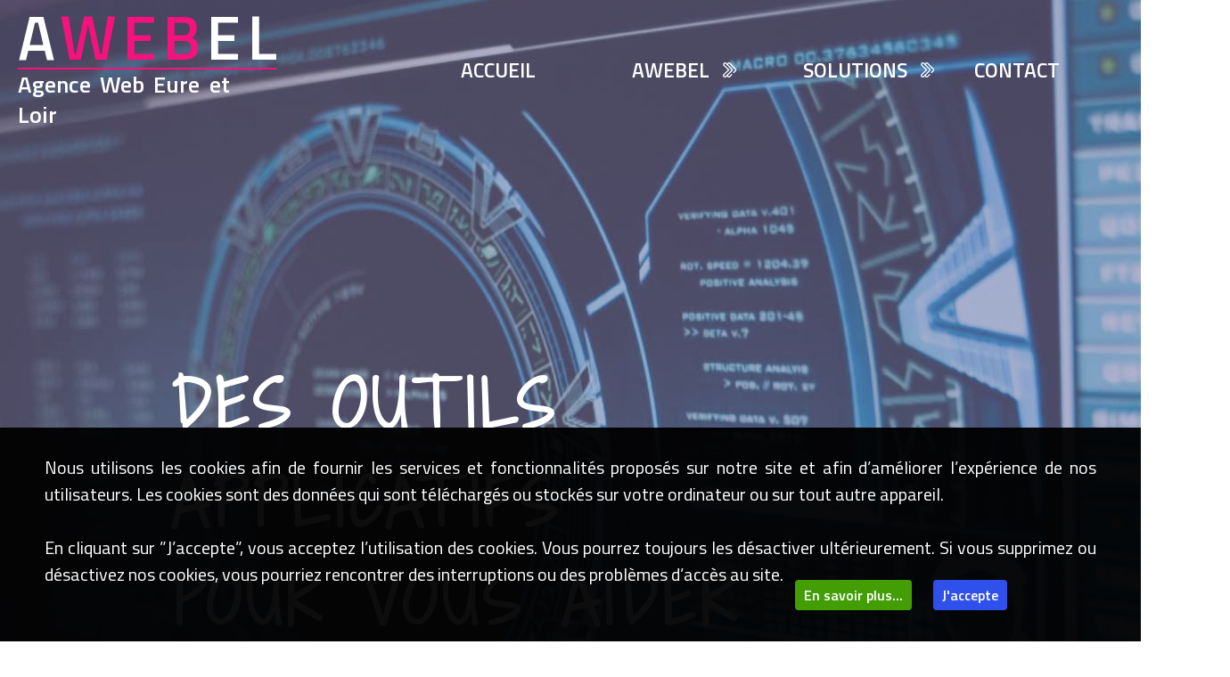

--- FILE ---
content_type: text/html; charset=UTF-8
request_url: https://www.agence-web-eure-et-loir.fr/_views/outils-collaboratifs.php
body_size: 4746
content:
<!DOCTYPE html>
<html lang="fr">
<head>
    <meta charset="UTF-8">
    <meta http-equiv="X-UA-Compatible" content="IE=edge">
    <meta name="viewport" content="width=device-width, initial-scale=1.0">

    <title>AWEBEL, votre Agence Web en Eure et Loir, Orne et Sarthe.</title>

    <meta name="description" content="Votre Agence web en Eure et Loir, Orne, Sarthe, Perche et Beauce. Nous créons pour vous et selon vos directives votre site ou votre application web métier sur mesure.">

    <link rel="icon" type="image/x-icon" href="../_imgs/favicon.ico">

    <link rel="stylesheet" type="text/css" href="/_styles/resetcss.css">
    <link rel="stylesheet" type="text/css" href="/_styles/css.css">
    <link rel="stylesheet" type="text/css" href="/_styles/generic.css">
    <link rel="stylesheet" type="text/css" href="/_styles/humburger.css">
    <link rel="stylesheet" type="text/css" href="/_styles/btn_up.css">

    <meta name="author" content="AWEBEL">
    <meta name="copyright" content="AWEBEL">
    <meta name="robots" content="index">
    <meta name="robots" content="follow">
    <meta name="googlebot" content="index, follow">
    <meta name="bingbot" content="index, follow">

    <!-- Global site tag (gtag.js) - Google Analytics -->
    <script async src="https://www.googletagmanager.com/gtag/js?id=G-B9EQPD2T3X"></script>
    <script>
        window.dataLayer = window.dataLayer || [];
        function gtag(){dataLayer.push(arguments);}
        gtag('js', new Date());

        gtag('config', 'G-B9EQPD2T3X');
    </script>

    

    <script src="https://ajax.googleapis.com/ajax/libs/jquery/3.5.1/jquery.min.js"></script>

    <script src="https://code.jquery.com/jquery-3.6.0.min.js" integrity="sha256-/xUj+3OJU5yExlq6GSYGSHk7tPXikynS7ogEvDej/m4=" crossorigin="anonymous"></script>

    <script type="text/javascript" src="/_js/js.js"></script>

    <link href="https://fonts.googleapis.com/css2?family=Poppins:ital,wght@0,100;0,200;0,300;0,400;0,500;0,600;0,700;0,800;0,900;1,100;1,200;1,300;1,400;1,500;1,600;1,700;1,800;1,900&display=swap" rel="stylesheet">




</head>
<body class="fadeIn">

<div id="menu" class="menu">
    <div class="flexRow alignCenter">
        <div id="linkAgile" class="logoSpace">
            
    <div id="logo" class="logo">
        <a href="../index.php">
            <p class="awebel">A<span class="pink">WEB</span>EL</p>
            <p class="baseline">Agence Web Eure et Loir</p>
        </a>
    </div>
        </div>

        <div class="globalMenu">

            <nav>
                <div id="marker"></div>
                
                <div class="spareMenu topMenu">
                    <a class="transition" href="../index.php">
                        <span id="accueil" class="marked">ACCUEIL</span>
                    </a>
                </div>
                
                
                <div class="spareMenu topMenu">
                    
                    <div class="flexRow alignCenter">
                        <span id="awebel" class="marked">AWEBEL</span>
                        <img class="menuChevron" src="../_imgs/chevron-white.png" alt="">
                    </div>
                    
                    <div id="chooseOne" class="sousMenu flexCol">
                        <div class="flexRow alignCenter">
                            <a class="transition" href="../_views/qui-sommes-nous.php">
                                <img src="../_imgs/chevron.png" alt="">
                                <span id="nous">QUI SOMMES-NOUS ?</span>
                            </a>
                        </div>
                        <div class="flexRow alignCenter">
                            <a class="transition" href="../_views/methode-agile.php">
                                <img src="../_imgs/chevron.png" alt="">
                                <span id="agile">M&Eacute;THODE AGILE</span>
                            </a>
                            
                        </div>
                                                    <div class="flexRow alignCenter">
                                <a class="transition" href="../_views/connexion.php">
                                    <img src="../_imgs/chevron.png" alt="">
                                    <span id="agile">MON ESPACE PERSONNEL</span>
                                </a>
                            </div>
                                            </div>
                </div>
                <div class="spareMenu topMenu">
                    <div class="flexRow alignCenter">
                        <span id="solution" class="marked">SOLUTIONS</span>
                        <img class="menuChevron" src="../_imgs/chevron-white.png" alt="">
                    </div>
                    <div id="chooseTwo" class="sousMenu flexCol">
                        <div class="flexRow alignCenter">
                            <a class="transition" href="../_views/creation-site-internet.php">
                                <img src="../_imgs/chevron.png" alt="">
                                <span id="internet">SITES INTERNET</span>
                            </a>
                        </div>
                        <div class="flexRow alignCenter">
                            <a class="transition" href="../_views/outils-collaboratifs.php">
                                <img src="../_imgs/chevron.png" alt="">
                                <span id="outils">OUTILS COLLABORATIFS</span>
                            </a>
                        </div>
                        <div class="flexRow alignCenter">
                            <a class="transition" href="../_views/developpement-sur-mesure.php">
                                <img src="../_imgs/chevron.png" alt="">
                                <span id="perso">SUR-MESURE</span>
                            </a>
                        </div>
                    </div>
                </div>
                <div class="spareMenu topMenu">
                    <a class="transition" href="../_views/contact.php">
                        <span id="contact" class="marked">CONTACT</span>
                    </a>
                </div>
                            </nav>

        </div>

    </div>
    
</div>
<div class="menu_burger">
	<div class="imgBurger">
		<nav class="navHumburger relative" role="navigation">

			<div id="menuToggle">


                    <input id="input" type="checkbox" />
                    <div id="span" class="flexCol justifyCenter h100">
                        <span id="spanOne" class="cross"></span>
                        <span class="boldMenu">MENU</span>
                        <span id="spanTwo" class="cross"></span>
                    </div>
                    

                    <div class="logoImage absolute">

                <div id="logoMobile" class="logoMobile">
                    <a href="../index.php">
                        <p class="awebel">A<span class="pink">WEB</span>EL</p>
                        <p class="baseline">Agence Web Eure et Loir</p>
                    </a>
                </div>

            </div>

				<ul id="menu">

                    <div class="flexRow justifyCenter">
                        <div class="spacer relative">
                            <div class="absolute flexRow alignCenter">
                                <div class="bar"></div>
                                <img src="../_imgs/chevron-white.png" alt="">
                                <div class="bar"></div>
                            </div>
                        </div>
                    </div>

                    <div class="flexRow justifyCenter">
                        <div id="li" class="flexCol">
                            <li class="first"><a href="../../index.php">ACCUEIL</a></li>
                            <li class="first">AWEBEL</li>
                            <li class="second"><a href="../_views/qui-sommes-nous.php">QUI SOMMES-NOUS ?</a></li>
                            <li class="second"><a href="../_views/methode-agile.php">METHODE AGILE</a></li>
                            <li class="second"><a href="../_views/mon-espace.php?action=mySpace">CAHIER DES CHARGES</a></li>
                            <li class="first">SOLUTION</li>
                            <li class="second"><a href="../_views/creation-site-internet.php">CR&Eacute;ATION SITE INTERNET</a></li>
                            <li class="second"><a href="../_views/outils-collaboratifs.php">OUTILS COLLABORATIF</a></li>
                            <li class="second"><a href="../_views/developpement-sur-mesure.php">SUR-MESURE</a></li>
                            <li class="first"><a href="../_views/contact.php">CONTACT</a></li>
                                                    </div>
                    </div>

                    

					



				</ul>
			</div>
            
		</nav>

	</div>

</div>
<div class="outils">

    <div class="headerImage outilsImage">
        <div class="overlay">
            <div class="relative fullHeight">
                <div class="title absolute">
                    <h1>DES OUTILS APPLICATIFS</br>POUR VOUS AIDER</h1>
                </div>
            </div>
        </div>
    </div>

    <div class="appli flexRow relative wrap">

        <div class="mobile appliImage"></div>

        <div class="content absolute">
            <h2>DU BESOIN A L'OUTIL</h2>

            <div class="lineSpacer"></div>
            <p>Nous savons que certains professionnels ont bien d'outils spécifiques à leur production.
            Nous leur proposons de nous décrire l'intégralité de leur processus pour que nous puissions développer un système gérant une grosse partie de l'activité et surtout pouvoir repousser des limites de fonctionnement.</br>
            </br>
            Un système interne <span class="bold">A<span class="pink">WEB</span>EL</span> vous apportera:</p>

            <div class="systeme flexRow alignCenter">
                <img src="../_imgs/visibility.png" alt="">
                <p>Plus de visibilité</p>
            </div>

            <div class="systeme flexRow alignCenter">
                <img src="../_imgs/attract.png" alt="">
                <p>Plus d'attractivité</p>
            </div>

            <div class="systeme flexRow alignCenter">
                <img src="../_imgs/customer.png" alt="">
                <p>Plus de clients</p>
            </div>

        </div>

        <div class="blank absolute desktop"></div>

    </div>

    <div class="fonctionnalite relative flexRow wrap">

        <div class="colONe flexRow">

            <div class="blank absolute"></div>

            <div class="content absolute">
                <h2>UN ENSEMBLE DE FONCTIONNALITES VOUS FACILITANT LA VIE</h2>

                <div class="lineSpacer"></div>
                <p>Nos outils vous permettent de développer votre attractivité en un minimum de temps sans aucune compétence informatique.</p>

            </div>

        </div>

        <div class="colTwo flexRow wrap">

            <div class="block">
                <h3 class="pink bold">LIBERT&Eacute;</h3>
                <p>Votre site vous appartient et vous en serez l'unique propriétaire. Aucun abonnement ne sera mis en place.</p>
            </div>

            <div class="block">
                <h3 class="pink bold">FID&Eacute;LISATION</h3>
                <p>Nos outils simples et intuitifs vous offrent la capacité de gérer vous même votre fichier client.</p>
            </div>

            <div class="block">
                <h3 class="pink bold">EFFICACIT&Eacute;</h3>
                <p>Nos outils statistiques vous permettent de mesurer la performance de vos services et la popularité de votre site web.</p>
            </div>

            <div class="block">
                <h3 class="pink bold">PERSONNALISATION</h3>
                <p>Nos systèmes vous donne la possibilité de personnaliser entièrement vos produits et services.</p>
            </div>

        </div>

    </div>

    <div class="intuitif relative flexRow wrap">

        <div class="colOne">

            <div class="content absolute">
                <h2>...ET CE N'EST PAS FINI !</h2>

                <div class="lineSpacer"></div>
                <p>Des outils intuitifs pour gagner et fidéliser de nouveaux clients.</p>

            </div>

        </div>

        <div class="colTwo flexCol spaceAround">

            <div class="blocks flexRow justifyCenter wrap">

                <div class="block flexRow alignCenter">
                    <img src="../_imgs/avis-client.png" alt="">
                    <h3 class="bold">Gestion des avis</h3>
                </div>

                <div class="block flexRow alignCenter">
                    <img src="../_imgs/reserve.png" alt="">
                    <h3 class="bold">Outils de réservation</h3>
                </div>

                <div class="block flexRow alignCenter">
                    <img src="../_imgs/calendrier.png" alt="">
                    <h3 class="bold">Gestion d'agenda</h3>
                </div>

                <div class="block flexRow alignCenter">
                    <img src="../_imgs/livre-de-contact.png" alt="">
                    <h3 class="bold">Fichier contact</h3> 
                </div>

                <div class="block flexRow alignCenter">
                    <img src="../_imgs/formulaire-de-contact.png" alt="">
                    <h3 class="bold">Formulaire en ligne</h3>
                </div>

                <div class="block flexRow alignCenter">
                    <img src="../_imgs/collaboration.png" alt="">
                    <h3 class="bold">Outils collaboratifs</h3>
                </div>

            </div>

            <h2 class="italique">Mais aussi de très nombreuses autres fonctionnalités métier.</h2>

        </div>
    </div>

        

    



    

</div>
<div class="back_up">
    <div class="btn_up">
        <div class="btnCenter">
            <img src="../_imgs/return_to_top.png" alt="Revenir en haut de la page">
        </div>
        
    </div>
    
</div>



    <div class="cookie-alert">

        <p id="text">Nous utilisons les cookies afin de fournir les services et fonctionnalités proposés sur notre site et afin d’améliorer l’expérience de nos utilisateurs. Les cookies sont des données qui sont téléchargés ou stockés sur votre ordinateur ou sur tout autre appareil.
        </br>
        </br>
        En cliquant sur ”J’accepte”, vous acceptez l’utilisation des cookies. Vous pourrez toujours les désactiver ultérieurement. Si vous supprimez ou désactivez nos cookies, vous pourriez rencontrer des interruptions ou des problèmes d’accès au site.</p>
        <div class="lien-cookie">
            <span>
                <a class="error" href="../_views/cookies-internet.php">En savoir plus...</a>
                <a class="ok" href="../_includes/accept_cookie.php">J'accepte</a>
            </span>
        </div>

    </div>

<div class="footer">
    <div class="flexRow wrap">
        <div class="col">
            <div class="flexRow alignCenter title">
                <img class="chevron" src="../_imgs/chevron-white.png" alt="">
                <p>AWEBEL</p>
            </div>
            
            <p class="texte">
            Nous serons l'unique partenaire de votre projet de digitalisation.<br/>
            Vous donner les moyens de vous développer et l'opportunité d'accroitre votre visibilité.
            </p>

            <div class="contact flexRow">
                <div class="flexCol spaceBetween picto">
                    <img src="../_imgs/maps.png" alt="">
                    <img src="../_imgs/phone-call.png" alt="">
                </div>
                <div class="flexCol">
                    <p>AWEBEL</p>
                    <p>7 rue de l'église</p>
                    <p>28480 Happonvilliers</p>
                    <p>06.16.54.54.54</p>
                </div>
            </div>

            <div class="socials flexRow">
                <a class="facebook" href="#">
                    <div class="social flexRow justifyCenter">
                        <img src="../_imgs/facebook.png" alt="">
                    </div>
                </a>
                <a class="intagram" href="#">
                    <div class="social flexRow justifyCenter">
                        <img src="../_imgs/instagram.png" alt="">
                    </div>
                </a>
                <a class="linkedin" href="#">
                    <div class="social flexRow justifyCenter">
                        <img src="../_imgs/linkedin.png" alt="">
                    </div>
                </a>
                <a class="gmail" href="mailto:contact@awebel.fr">
                    <div class="social flexRow justifyCenter">
                        <img src="../_imgs/enveloppe.png" alt="">
                    </div>
                </a>
            </div>
        </div>
        <div class="col flexRow justifyCenter">
            <div class="flexCol">
                <div class="flexRow alignCenter title">
                    <img class="chevron" src="../_imgs/chevron-white.png" alt="">
                    <p>Navigation</p>
                </div>
                <div class="navigation">
                    <a href="../../index.php" class="topmenu">Accueil</a>
                    <p class="topmenu">AWEBEL<p>
                    <a href="../_views/qui-sommes-nous.php" class="sousMenu">Qui sommes-nous ?</a>
                    <a href="../_views/methode-agile.php" class="sousMenu">Méthode Agile</a>
                    <p class="topmenu">Solutions</p>
                    <a href="../_views/creation-site-internet.php" class="sousMenu">Sites internet</a>
                    <a href="../_views/outils-collaboratifs.php" class="sousMenu">Outils collaboratifs</a>
                    <a href="../_views/developpement-sur-mesure.php" class="sousMenu">Sur-mesure</a>
                    <a href="../_views/contact.php" class="topmenu">Contact</a>
                </div>
            </div>
        </div>
        <div class="col flexRow justifyCenter">
            <div class="flexCol">
                <div class="flexRow alignCenter title">
                    <img class="chevron" src="../_imgs/chevron-white.png" alt="">
                    <p>Contactez-nous !</p>
                </div>
                <p class="texte">Demandez nous de vous rappeler !</p>
                <small id="emailHelp" class="form-text text-muted">Vos informations personnelles ne seront jamais transmises.</small>
                <form  method="POST" enctype="multipart/form-data">

                    <div class="flexCol">
                        <input type="text" name="footerName" placeholder="Nom et Prénom" required>
                        <input type="tel" name="footerNumber" placeholder="Numéro de téléphone" required>
                        
                        <input type="hidden" name="raison">
                        
                        <button type="submit" name="footerSubmit">Rappelez-moi</button>
                        
                    </div>
                    
                </form>

            </div>
        </div>
    </div>
    <div class="separate"></div>
    <div class="mention-legale flexRow justifyCenter wrap">

        <a href="../_views/mentions-legales.php">Mentions Légales</a>
        <p>&#x24B8; 2022 AWEBEL</p>

    </div>

</div>

<script>

function masquernotification()
{
  document.getElementById("zonedenotification").innerHTML="";
}
 window.setTimeout(masquernotification, 3000);

</script>
<script type="text/javascript">
    var marker = document.querySelector('#marker');
    var item = document.querySelectorAll('nav .marked');

    function indicator(e){
        marker.style.left = e.offsetLeft+"px";
        marker.style.width = e.offsetWidth+"px";
    }

    item.forEach(link => {
        link.addEventListener('mouseover', (e)=>{
            indicator(e.target);
        })
    })

</script>

<script type="text/javascript" src="/_js/js.js"></script>
<script type="text/javascript" src="/_js/app.js"></script>

<script>

function masquernotification()
{
  document.getElementById("zonedenotification").innerHTML="";
}
 window.setTimeout(masquernotification, 3000);

function masquererreur()
{
  document.getElementById("zoneErreur").innerHTML="";
}
 window.setTimeout(masquererreur, 5000);

</script>

</body>
</html>

--- FILE ---
content_type: text/css
request_url: https://www.agence-web-eure-et-loir.fr/_styles/css.css
body_size: 8392
content:
.fadeIn{
    animation: fade-in 0.4s;
}

@keyframes fade-in{
    from{
        opacity: 0;
    }

    to{
        opacity: 1;
    }
}

/*-------------- BLOCKS ----------------*/

    /*-------------- SPACER ----------------*/

.spacer{
    height: 45px;
    margin: 30px 0;
}

.spacer .alignCenter{
    left: 50%;
    transform: translate(-50%);
}

.spacer .bar{
    border-bottom: 4px solid var(--pink);
    width: 300px;
    border-radius: 2px;
}

.spacer img{
    width: 35px;
    height: auto;
    transform: rotate(90deg);
    margin: 0 25px;
}

@media only screen and (max-device-width : 599px){
    .spacer img{
        width: 20px;
        margin: 0 40px;
    }

    .spacer .bar{
        width: 100px;
    }

    .spacer{
        height: 20px;
        margin: 10px 0 30px;
    }
}

    /*-------------- SPACER ----------------*/

.lineSpacer{
    width: 650px;
    height: 4px;
    background: var(--pink);
    border-radius: 2px;
    margin: 48px 0;
}

@media only screen and (max-device-width : 599px){
    .lineSpacer{
        width: 100%;
        margin: 25px 0;
    }
    
}

    /*-------------- LOGO ----------------*/
.logo{
    width: 290px;
    margin: 0 20px;
}

.logo *{
    color: var(--white);
}

#logo .awebel{
    font-weight: bold;
    font-size: 70px;
    letter-spacing: 6.1px;
    border-bottom: 2px solid var(--pink);
}

.logoMobile{
    width: 142px;
    margin-top: 5px;
}

.logoMobile *{
    color: var(--white);
}

#logoMobile .awebel{
    font-weight: bold;
    font-size: 30px;
    letter-spacing: 6.1px;
    border-bottom: 2px solid var(--pink);
    color: var(--grey);
    transition: 1s;
}

.navHumburger .logoImage{
    top: 0;
    left: 50vw;
    transform: translate(-50%);
    z-index: 150;
}

.logo .baseline{
    font-size: 26px;
    font-weight: bold;
    word-spacing: 4.2px;
    margin-bottom: 5px;
    line-height: 34px;
}

.logoMobile .baseline{
    font-size: 12px;
    font-weight: bold;
    word-spacing: 4.2px;
    margin-bottom: 5px;
    line-height: 17px;
    color: var(--grey);
    transition: 1s;
}

#menu .logoFlex{
    width: 290px;
    margin: 0 20px;
}

.pink{
    color: var(--pink);
}

#menuToggle input:checked ~ .logoImage p
{
    color: var(--white);
    transition: 1s;
}

    /*-------------- MENU ----------------*/
.menu{
    position: fixed;
    top: 0;
    left: 0;
    width: 100%;
    z-index: 5000;
    transition: .4s;
    padding: 6px 0;
}

.menu nav{
    display: flex;
    flex-direction: row;
    justify-content: center;
    align-items: center;
}

.logoSpace{
    width: 40%;
}

.globalMenu{
    width: 60%;
    position: relative;
}

.menu .spareMenu{
    width: 25%;
    color: var(--white);
}

nav .topMenu span{
    font-size: 23px;
    font-weight: bold;
    padding: 0 5px;
    cursor: pointer;
}

nav .topMenu .sousMenu{
    position: absolute;
    line-height: 35px;
    margin-top: 5px;
    opacity: 0;
    visibility: hidden;
    transition: .4s;
}

nav .topMenu:hover > .sousMenu, nav .topMenu .sousMenu:hover{
    opacity: 1;
    visibility: visible;
}



nav .topMenu .sousMenu div{
    border-bottom: 2px solid var(--pink) ;
    padding: 5px;
}

nav .topMenu .sousMenu span{
    font-size: 16px;
    font-weight: bold;
}

.topMenu .menuChevron{
    width: 17px;
    height: auto;
    margin-left: 10px;
    transition: transform .7s ease-in-out;
}

.topMenu:hover .menuChevron{
    transform: rotate(-270deg);
}

.topMenu a{
    display: flex;
    align-items: center;
}

.sousMenu img{
    width: 17px;
    height: auto;
    margin-right: 10px;
    margin-left: 0;
}

.globalMenu #marker{
    position: absolute;
    left: 0;
    height: 33px;
    width: 0;
    background-color: var(--pink);
    bottom: -5px;
    border-radius: 2px;
    transition: 0.5s;
    z-index: -100;
}

@media only screen and (max-device-width : 599px){
    .menu{
        display: none;
    }
}

@media only screen and (min-device-width : 600px) and (max-device-width : 1023px){
    .menu{
        display: none;
    }
}

@media only screen and (min-device-width : 1024px){
    .menu_burger{
        display: none;
    }
}

    /*-------------- MENU MOBILE ----------------*/

@media only screen and (max-device-width : 599px){
    
}

@media only screen and (min-device-width : 600px) and (max-device-width : 1023px) and (orientation : portrait){

}

@media only screen and (min-device-width : 1024px){
    .menuMobile{
        display: none;
    }
}





    /*-------------- VALEUR CLE ----------------*/

.cle .block{
    width: 450px;
    height: 400px;
    text-align: center;
    border: 1px solid var(--grey);
    border-radius: 5px;
    background: var(--white);
}

.cle .block img{
    width: 163px;
    height: 136px;
    position: absolute;
    top: 30%;
    left: 50%;
    transform: translate(-50%, -80%);
}

.cle .block.two img{
    position: absolute;
    top: 30%;
    left: 50%;
    transform: translate(-50%, -80%);
}

.cle .block.two, .cle .block.five{
    margin: 0 78px;
}

.cle .block h3{
    font-size: 27px;
    font-weight: bold;
    width: 336px;
    line-height: 35px;
    position: absolute;
    top: 46%;
    left: 50%;
    transform: translate(-50%, -50%);
}

.cle .block p{
    font-size: 24px;
    position: absolute;
    top: 80%;
    left: 50%;
    transform: translate(-50%, -50%);
    width: 95%;
    line-height: 35px;
}

@media only screen and (max-device-width : 599px){

    .cle .block.two, .cle .block.five{
        margin: 0 0 30px 0;
    }

    .cle .block.six{
        margin-bottom: 0;
    }

}

    /*-------------- FOOTER ----------------*/

.footer{
    background-color: rgba(54,54,54,1);
    padding: 80px 220px 0;
    color: var(--white);
}

.footer .chevron{
    width: 25px;
    height: 25px;
    margin-right: 10px;
}

.footer .title{
    margin-bottom: 25px;
}

.footer .title p{
    font-size: 30px;
    line-height: 46px;
}

.footer .col{
    width: calc(100%/3);
    margin-bottom: 20px;
}

.footer .texte{
    font-size: 22px;
    line-height: 34px;
    margin-bottom: 25px;
}

.footer .contact{
    border-left: 1px solid var(--pink);
    margin-bottom: 25px;
}

.footer .contact .picto{
    padding: 3px;
    margin: 0 10px;
}

.footer .contact img{
    width: 22px;
    height: 22px;
}

.footer .contact p{
    font-size: 18px;
    line-height: 27px;
}

.footer .col .socials{
    border-left: 1px solid var(--pink);
}

.footer .col .socials a{
    transition: .2s;
}

.footer a:hover.facebook{
    background-color: blue;
}

.footer a:hover.linkedin{
    background-color: darkcyan;
}

.footer a:hover.intagram{
    background-color: purple;
}

.footer a:hover.gmail{
    background-color: red;
}

.footer .col .socials .social{
    width: 40px;
    height: 30px;
    border-right: 1px solid var(--pink);
}

.footer .col .socials .social img{
    width: 20px;
    height: 20px;
    margin: 5px 0;
}

.footer .col .navigation{
    border-left: 1px solid var(--pink);
    font-size: 22px;
    line-height: 34px;
}

.footer .col .navigation a{
    display: block;
}

.footer .col .navigation .topmenu{
    padding-left: 30px;
}

.footer .col .navigation .sousMenu{
    padding-left: 50px;
}

.footer form input{
    border-radius: 3px;
    border: 1px solid var(--pink);
    margin: 0 0 10px 20px;
    width: 260px;
}

.footer small{
    font-size: 14px;
    margin-bottom: 25px;
}

.footer form button{
    width: 120px;
    height: 27px;
    border-radius: 5px;
    margin-left: 167px;
    color: var(--white);
    background: var(--pink);
    border-bottom-color: #ee0572;
    border-top-color: #dd5d99;
    border-right-color: #ee0572;
    border-left-color: #dd5d99;
}

.footer .separate{
    width: 100%;
    height: 1px;
    background: linear-gradient(to left, #323232, var(--pink), #323232);
}

.footer .mention-legale{
    font-size: 16px;
    padding: 10px 0;
    border-top-color: linear-gradient(#323232, var(--pink), #323232);

}

.footer .mention-legale a, .footer .mention-legale p{
    color: #c5c5c5;
    margin: 0 20px;
}

.footer .mention-legale a:hover{
    color: var(--white);
}

@media only screen and (max-device-width : 599px){
    .footer{
        width: 100vw;
        padding: 20px 0 0;
    }

    .footer .col{
        width: 90vw;
        margin-bottom: 20px;
        padding-left: 5vw;
    }

    .footer .col:nth-child(2){
        display: block;
    }

    .footer .title{
        width: 100%;
        margin-bottom: 10px;
    }

    .footer .texte {
        font-size: 18px;
        line-height: 30px;
        margin-bottom: 20px;
        width: 90vw;
    }

    .footer .mention-legale a, .footer .mention-legale p {
        margin: 5px 20px;
        width: 100%;
        text-align: center;
    }

    .footer .mention-legale{
        padding: 5px 0;    
    }
}

    /*-------------- HEADERIMAGE GENERIQUE ----------------*/

.headerImage{
    width: 100%;
    height: 800px;
    background-position: 50%;
    position: relative;
}

@media only screen and (max-device-width : 599px){
    .headerImage{
        height: 65vh;  
    }
    

}

@media only screen and (min-device-width : 1024px){
    .headerImage{
        height: 800px;
    }

    .connexion .headerImage{
        height: 450px;
    }
    

}

/*-----------------------------------------------------------------------------------------------------*/

/*-------------- ACCUEIL ----------------*/

.sharing{
    z-index: 90;
    margin-left: 20px;
    top: 120px;
}

    /*-------------- HEADERIMAGE ACCUEIL ----------------*/

.accueilImage{
    background-image: url(../_imgs/accueil.jpg);
}

    /*-------------- title ----------------*/

.headerImage .title *{
    font-family: 'Shadows Into Light Two', cursive;
}

.connexion .headerImage .title{
    top: 35%;
}

.headerImage .title{
    top: 45%;
    left: 15%;
    width: 50%;
    color: var(--white);
}

.connexion .headerImage .title{
    width: 75%;
}

.headerImage .title h1{
    font-size: 70px;
    margin-bottom: 20px;
    letter-spacing: 6px;
}

.headerImage .title p{
    width: 74%;
    font-size: 21px;
    line-height: 45px;
    letter-spacing: 2px;
}

@media only screen and (max-device-width : 599px){
    .headerImage .title{
        top: 50%;
        left: 50%;
        width: 80%;
        transform: translate(-50%, -50%);
    }

    .headerImage .title h1{
        font-size: 40px;
        line-height: 50px;
        margin-bottom: 20px;
    }

    .headerImage .title p{
        width: 100%;
        font-size: 18px;
        line-height: 25px;
        letter-spacing: 1px;
    }



}

    /*-------------- EXPERIENCE ----------------*/

.experience{
    padding: 0 14px;
}

.experience h3{
    font-size: 23px;
    font-weight: 600;
    margin-bottom: 40px;
}

.tier{
    width: 28vw;
}

.tier p{
    font-size: 23px;
    line-height: 30px;
}

.tier div{
    width: 100%;
    height: 422px;
    margin: 30px 0;
    background-size: cover;
}

.tier.un div{
    background-image: url(../_imgs/quiSommesNous.jpg);
    background-position: center;
}

.tier.deux div{
    background-image: url(../_imgs/pourquoi.jpg);
    background-position: center;
}

.tier.trois div{
    background-image: url(../_imgs/internet.png);
    background-position: 63% 50%;
}

    /*-------------- EXPERIENCE ----------------*/

.empreinte{
    background-image: url(../_imgs/bg_uniq.jpg);
    background-position: 50% 50%;
    width: 100%;
    height: 700px;
}

.empreinte .triangle{
    top: 0;
    left: 50%;
    transform: translateX(-50%);
}

.empreinte .content{
    top: 50%;
    transform: translateY(-50%);
    width: 68%;
}

.empreinte .content div{
    width: calc(100%/3);
}

.empreinte .content .col{
    width: 100%;
}

.empreinte .content .col img{
    width: 107px;
    height: auto;
    margin-bottom: 32px;
}

.empreinte .content .colText{
    width: 100%;
    color: var(--white);
    font-size: 20px;
    line-height: 20px;
    padding: 5px 0 5px 18%;
}

.empreinte .content .colText img{
    width: 15px;
    height: 15px;
    margin-right: 5px;
}

@media only screen and (max-device-width : 599px){

    .experience{
        padding: 0;
    }

    .tier{
        width: 100vw;
        margin: 0;
    }

    .tier h3, .tier p{
        width: 90vw;
        margin-left: 5vw;
    }

    .experience h3{
        font-size: 20px;
        font-weight: 600;
        margin-bottom: 5px;
    }

    .tier p{
        font-size: 18px;
        line-height: 325x;
    }

    .tier div{
        margin: 10px 0;
    }

    .empreinte{
        margin-top: 20px;
    }

    .empreinte .content {
        width: 100vw;
        top: 60px;
        transform: translate(0);
    }

    .empreinte .content .colText{
        width: 70%;
        padding: 5px 15%;
    }

    .empreinte .content div{
        width: 100vw;
    }

    .empreinte .content .block{
        margin-bottom: 30px;
    }

    .empreinte .content .col img{
        width: 70px;
        margin-bottom: 10px;
    }

    .empreinte .content .block p{
        font-size: 18px;
    }

}

    /*-------------- BLOCK SOLUTIONS - CHOISIR - ACCOMPAGNEMENT ----------------*/

.solution .col, .choisir .col, .accompagnement .col{
    width: 50%;
}

.solution .image{
   background-image: url(../_imgs/solution.jpg); 
}

.choisir .image{
    background-image: url(../_imgs/choisir.jpg); 
 }

 .choisir .imageAgence {
    background-image: url(../_imgs/agence.jpg);
}

.accompagnement .image{
background-image: url(../_imgs/accompagnement.jpg); 
}

.solution .image, .choisir .image, .accompagnement .image, .choisir .imageAgence{
    background-size: cover;
    background-position-x: 50%;
    width: 700px;
    height: 700px;
}

.solution .content, .choisir .content, .accompagnement .content{
    width: 700px;
}

.solution .content .title, .choisir .content .title, .accompagnement .content .title{
    font-size: 81px;
    line-height: 123px;
}

.solution .content p, .choisir .content p, .accompagnement .content p{
    font-size: 25px;
    line-height: 38px;
}

@media only screen and (max-device-width : 599px){
    .solution .image, .choisir .image, .accompagnement .image, .choisir .imageAgence{
        width: 100vw;
        height: 400px;
    }

    .accompagnement .image{
        margin-bottom: 30px;
    }

    .solution .col, .choisir .col, .accompagnement .col{
        width: 100vw;
    }

    .solution .content, .choisir .content, .accompagnement .content{
        width: 90vw;
    }

    .solution .content .title, .choisir .content .title, .accompagnement .content .title{
        font-size: 81px;
        line-height: 123px;
    }

    .solution .content .title{
        text-align: center;
        font-size: 60px;
        line-height: 100px;
    }

    .solution .content p, .choisir .content p, .accompagnement .content p{
        font-size: 18px;
        line-height: 30px;
    }
}

    /*-------------- REFERENCES ----------------*/

.references p{
    font-size: 30px;
    line-height: 46px;
}

.references .link .col{
    width: calc(100%/3);
}

.references .link .image{
    width: 450px;
    height: 220px;
    background-size: cover;
    margin-top: 60px;
}

.references .link .upmo{
    background-image: url(../_imgs/upmo.jpg);
}

.references .link .watchemotion{
    background-image: url(../_imgs/watchemotion.jpg);
}

.references .link .coachingCircuit{
    background-image: url(../_imgs/coaching-circuit.png);
}

@media only screen and (max-device-width : 599px){

    .references p{
        font-size: 20px;
        line-height: 30px;
        width: 90vw;
        margin-left: 5vw;
    }

    .references .link .col{
        width: 100vw;
        height: 150px;
        margin: 15px 0;
    }

    .references .link .image{
        width: 100vw;
        height: 100%;
        background-size: cover;
        margin-top: 0;
    }

}

    /*-------------- CHOISIR ----------------*/

.choisir .button{
    margin-top: 77px;
}

@media only screen and (max-device-width : 599px){
    .choisir .button{
        margin: 30px 0;
    }
}

/*-----------------------------------------------------------------------------------------------------*/

/*-------------- QUI SOMMES NOUS ----------------*/

    /*-------------- HEADERIMAGE QUI SOMMES NOUS ----------------*/

.nousImage{
    background-image: url(../_imgs/nous.jpg);
    background-position-y: 10%;
}

.nousImage .title{
    top: 60%;
    left: 12%;
}

.domaine{
    margin: 0 50px;
}

.domaine .flexCol{
    width: 300px;
    height: 300px;
    border-radius: 5px;
    background: var(--white);
    border: 1px solid var(--grey);
}

.domaine .title{
    font-size: 30px;
    font-weight: bold;
    margin-top: 35px;
}

.nous .awebel{
    width: 1500px;
    font-size: 30px;
    font-weight: 300;
    margin-top: 80px;
    line-height: 40px;
}

.nous .awebel .list{
    margin-left: 40px;
    margin-top: 30px;
}

.nous .awebel .list.mobile .flexRow p{
    margin-top: 20px;
}

.nous .awebel .list .secondLign{
    margin-left: 32px;
}

.nous .awebel .list img{
    width: 19px;
    height: 19px;
    margin-right: 10px;
}

.nous .mission{
    background-image: url(../_imgs/mission.jpg);
    background-position: 50% 34%;
    width: 100%;
    height: 700px;
}

.nous .mission *{
    color: white;
}

.nous .mission .group{
    top: 10%;
    left: 50%;
    transform: translateX(-50%);
}

.nous .mission p{
    font-size: 40px;
    top: 57%;
    width: 100%;
}

.nous .valeurs, .perso .valeurs{
    margin: 0 5%;
}

.nous .valeurs .flexCol, .perso .valeurs .flexCol{
    width: 400px;
    border-radius: 5px;
    background: var(--white);
    border: 1px solid var(--grey);
}

.nous .valeurs .title, .perso .valeurs .title{
    font-size: 30px;
    font-weight: bold;
    margin-top: 35px;
}

.nous .valeurs img, .perso .valeurs img{
    width: 151px;
    height: 125px;
}

.nous .valeurs p, .perso .valeurs p{
    font-size: 25px;
    line-height: 38px;
    width: 90%;
    margin-bottom: 35px;
}

@media only screen and (max-device-width : 599px){

    .nousImage{
        background-position-y: 5%;
        background-position-x: 59%;
    }

    .nousImage .title{
        top: 50%;
        left: 50%;
    }

    .domaine {
        margin: 0;
    }

    .domaine .flexCol{
        margin-bottom: 20px;
    }

    .domaine .flexCol:last-child{
        margin: 0;
    }

    .nous .awebel{
        width: 90vw !important;
        font-size: 18px;
        margin-top: 30px;
        line-height: 30px;
    }

    .nous .awebel .list{
        margin-left: 0px;
        margin-top: 0;
    }

    .nous .awebel .list img{
        margin-top: 26px;
    }

    .nous .mission{
        height: 400px;
        background-size: cover;
    }

    .nous .mission .group{
        top: 5%;
    }

    .nous .mission p{
        font-size: 30px;
        top: 60%;
        transform: translateY(-50%);
        width: 100%;
        line-height: 40px;
    }
}



/*-----------------------------------------------------------------------------------------------------*/

/*-------------- METHODE AGILE ----------------*/

    /*-------------- HEADERIMAGE AGILE ----------------*/

.agile .agileImage{
    background-image: url(../_imgs/agile.jpg);
}

.agile .title{
    top: 60%;
    left: 12%;
}

.agile .methode{
    padding: 0 5%;
}

.agile .methode .methodeTitle{
    width: 40%;
}

.agile .methode .methodeTitle p{
    font-size: 29px;
    line-height: 47px;
}

.agile .methode .text{
    width: calc(60% - 80px);
    margin-left: 80px;
    font-size: 30px;
    line-height: 45px;
}

@media only screen and (max-device-width : 599px){
    .agile .agileImage{
        background-image: url(../_imgs/agile.jpg);
        background-position-x: 60%;
        background-size: cover;
    }

    .agile .title {
        top: 50%;
        left: 50%;
      }

    .agile .methode .methodeTitle {
        width: 100%;
    }

    .agile .methode .text{
        width: 100%;
        margin-left: 0;
        font-size: 18px;
        line-height: 30px;
    }

    .agile .methode .methodeTitle p{
        font-size: 18px;
        line-height: 30px;
        margin-bottom: 20px;
    }

    .agile .sprintImage img{
        width: 100%;
        height: auto;
    }
}

/*-----------------------------------------------------------------------------------------------------*/

/*-------------- CREATION SITE INTERNET ----------------*/

    /*-------------- HEADERIMAGE INTERNET ----------------*/

.internet .internetImage{
    background-image: url(../_imgs/internet.jpg);
    background-position-y: 20%;
}

.internet .title h1, .outils .title h1{
    line-height: 110px;
}

.internet .headerImage .title, .outils .headerImage .title {
    top: 50%;
}

.internet .choisir .image {
    background-image: url(../_imgs/personnalisation.jpg);
    background-position-x: 31%;
}

.internet .etape{
    background-image: url(../_imgs/etape.jpg);
    background-position: 50% 7%;
    width: 100%;
    height: 700px;
    color: var(--white);
}

.internet .etape .overlay{
    background-color: rgba(120,115,164,0.8);
}

.internet .etape p{
    font-size: 40px;
}

.internet .valeurs{
    margin-top: 50px;
}

.internet .valeurs .flexCol {
    width: 330px;
    height: 240px;
    border-radius: 5px;
    background: rgba(255,255,255,.2);
    border: 3px solid var(--pink);
}

.internet .valeurs h3 {
    font-size: 26px;
}

.internet .valeurs img{
    width: 97px;
    height: auto;
    margin-top: 30px;
}

.internet .contact{
    margin-top: 80px;
}

@media only screen and (max-device-width : 599px){

    .internet .internetImage{
        background-position-y: 20%;
        background-size: cover;
    }

    .internet .headerImage .title, .outils .headerImage .title {
        top: 50%;
        width: 90%;
    }

    .internet .title h1, .outils .title h1{
        line-height: 50px;
        font-size: 30px;
    }

    .choisir .content p{
        margin-bottom: 30px;
    }

    .internet .etape p {
        font-size: 25px;
        width: 80%;
        margin-left: 10%;
        line-height: 30px;
    }

    .internet .valeurs{
        margin-top: 30px;
    }

    .internet .valeurs h3{
        font-size: 20px;
        font-weight: bold;
    }

    .internet .valeurs img{
        width: 70px;
        margin-top: 20px;
    }

    .internet .valeurs .flexCol{
        width: 60%;
        height: auto;
        padding: 0 20px 20px;
    }

    .internet .etape{
        height: 1050px;
    }

    .internet .contact {
        margin-top: 30px;
    }

}

/*-----------------------------------------------------------------------------------------------------*/

/*-------------- OUTILS COLLABORATIFS ----------------*/

    /*-------------- HEADERIMAGE OUTILS ----------------*/

.outils .outilsImage{
    background-image: url(../_imgs/outils.jpg);
    background-position-y: 15%;
}

.outils .appli{
    height: 540px;
    background-image: url(../_imgs/appli_mobile.jpg);
    background-repeat: no-repeat;
    background-position-y: 15%;
}

.outils .content{
    z-index: 2;
    font-size: 20px;
    line-height: 30px;
}

.outils .appli .content{
    top: 0;
    left: 50%;
    width: 740px;
}

.outils .appli .systeme{
    margin-top: 20px;
}

.outils .appli .systeme img{
    width: 28px;
    height: 28px;
    margin-right: 20px;
}

.outils .blank{
    width: 800px;
    height: 540px;
    background-color: var(--white);
    z-index: 1;
}

.outils .appli .blank{
    top: 0;
    right: 0;
}

.outils .fonctionnalite .blank{
    top: 0;
    left: 0;
}

.outils .fonctionnalite{
    height: 540px;
    background-image: url(../_imgs/fonctionnalite.jpg);
    background-repeat: no-repeat;
    background-position-y: 15%;
    background-position-x: right;
}

.outils .fonctionnalite .colONe{
    width: 40%;
    height: 100%;
    z-index: 2;
}

.outils .fonctionnalite .blocks{
    margin-left: 30%;
}

.outils .fonctionnalite .colTwo{
    width: 50%;
    height: 100%;
    top: 0;
    left: 60%;
    z-index: 2;
    margin-left: 10%;
}

.outils .fonctionnalite .content{
    top: 10%;
    left: 5%;
    width: 600px;
}

.outils .fonctionnalite .block{
    width: 300px;
    height: 50%;
    margin-right: 90px;
}

.outils .fonctionnalite .block h3{
    font-size: 25px;
}

.outils .fonctionnalite .block *{
    margin-bottom: 15px;
}

.outils .fonctionnalite .colTwo p{
    font-size: 20px;
    line-height: 25px;
}

.outils .intuitif{
    height: 540px;
}

.outils .intuitif .content{
    width: 400px;
    top: 10%;
    left: 5%;
}

.outils .intuitif .content .lineSpacer{
    width: 400px;
}

.outils .intuitif .colOne{
    width: 30%;
    height: 100%;
}

.outils .intuitif .colTwo{
    width: 70%;
    height: 100%;
}

.outils .intuitif .colTwo h2{
    font-size: 29px;
}

.outils .intuitif .colTwo .block{
    width: 350px;
    height: 150px;
    margin-right: 30px;
}

.outils .intuitif .colTwo img{
    width: 68px;
    height: auto;
    margin-right: 20px;
}

.outils .intuitif .colTwo h3{
    font-size: 25px;
    margin-top: 0;
}

@media only screen and (max-device-width : 599px){

    .outils .appli .content {
        left: 5%;
        width: 90%;
        margin-top: 30px;
    }

    .outils .appli {
        background-image: none;
        flex-direction: wrap;
        height: auto;
    }

    .outils .appli .appliImage{
        margin-top: 30px;
        background-image: url(../_imgs/appli_mobile.jpg);
        width: 100%;
        height: 500px;
        background-position: 0%;
        background-size: cover;
    }

    .outils .appli .content{
        position: initial;
        margin: 30px 5%;
        width: 90%;
    }

    .outils .blank{
        background-color: unset;
    }

    .outils .fonctionnalite{
        background-image: unset;
        height: auto;
    }

    .outils .fonctionnalite .content {
        top: 0;
        left: 0;
        width: 90%;
        margin-left: 5%;
    }

    .outils .content{
        z-index: unset;
        font-size: 18px;
        line-height: 30px;
        position: unset;
    }

    .outils .intuitif {
        height: auto;
    }

    .outils .intuitif .colOne {
        width: 90%;
        margin-left: 5%;
        height: 100%;
    }

    .outils .intuitif .colTwo {
        width: 90%;
        margin-left: 5%;
        height: 100%;
    }

    .outils .fonctionnalite .content{
        position: relative;
        margin-bottom: 30px;
        margin-left: 0;
    }

    .outils .fonctionnalite .colONe {
        width: 90%;
        margin-left: 5%;
    }

    .outils .fonctionnalite .colTwo {
        width: 90%;
        margin-left: 5%;
        padding-left: 0;
    }

    .outils .intuitif .content .lineSpacer {
        width: 100%;
    }

    .outils .intuitif{
        height: 100%;
    }
    
    .outils .intuitif .content{
        width: 100%;
    }

    .outils .intuitif .colTwo img{
        width: 50px;
    }

    .outils .intuitif .colTwo .block {
        width: 100%;
        height: 120px;
        margin-right: 0px;
    }

    .outils .intuitif .colTwo h2 {
        font-size: 25px;
        width: 95%;
        margin-bottom: 30px;
    }

    .outils .blank {
        width: unset;
        height: unset;
    }
}

/*-----------------------------------------------------------------------------------------------------*/

/*-------------- DEVELOPPEMENT SUR MERSURE ----------------*/

    /*-------------- HEADERIMAGE ----------------*/

.perso .persoImage{
    background-image: url(../_imgs/perso.jpg);
    background-position: 10% 35%;
    background-size: 150%;
}

.perso .title{
    top: 60%;
    left: 12%;
}

.perso .services h2 {
    text-align: left;
}

.perso .services .text{
    width: 700px;
    font-size: 30px;
    line-height: 38px;
}

.perso .services .text h2{
    margin-top: 10px;
}

.perso .services .img{
    width: 980px;
    height: 480px;
    background-image: url(../_imgs/services.jpg);
    background-position-y: 50%;
    background-size: cover;
}

.perso .services .lineSpacer{
    width: 400px;
    margin: 30px 0;
}

.perso .services .contact{
    margin: 20px 0;
}

.perso .prestations .block{
    width: 570px;
    height: 420px;
    border: 1px solid var(--grey);
    box-shadow: 0px 0px 28px rgba(98,7,116,.2);
    border-radius: 10px;
}

.perso .prestations .block img{
    width: 55px;
    height: auto;
    position: relative;
    top: -20px;
    left: 50%;
    transform: rotate(90deg) translateY(50%);
    
}

.perso .prestations .block .text{
    width: 520px;
    font-size: 20px;
    line-height: 27px;
    margin-top: 35px;
}

.perso .prestations .block .bar{
    width: 300px;
    height: 6px;
    border-radius: 3px;
    background-color: var(--pink);
    position: absolute;
    bottom: 0;
    left: 50%;
    transform: translate(-50%, 3px);
}

@media only screen and (max-device-width : 599px){

    .perso .persoImage {
        background-position: 50% 90%;
        background-size: 270%;  
    }

    .perso .title {
        top: 60%;
        left: 50%;
    }

    .perso .services .text {
        width: 90%;
        margin-left: 5%;
        font-size: 18px;
        line-height: 30px;
    }

    .perso .services .text .contact{
        justify-content: center;
    }

    .perso h2{
        margin-top: 0;
    }

    .perso .services .lineSpacer {
        width: 100%;
    }

    .perso .prestations .block img {
        width: 30px;
        height: auto;
        top: -15px;
    }

    .perso .prestations .block {
        width: 90%;
        height: auto;
        margin-bottom: 40px;
    }

    .perso .prestations .block:last-child{
        margin-bottom: 0;
    }

    .perso .prestations .block .text {
        width: 90%;
        margin-left: 5%;
        margin-top: 20px;
        margin-bottom: 27px;
    }
}

/*-----------------------------------------------------------------------------------------------------*/

/*-------------- CONTACT ----------------*/

    /*-------------- HEADERIMAGE CONTACT ----------------*/

.contact .contactImage{
    background-image: url(../_imgs/contact.jpg);
    background-position-y: 60%;
    background-size: cover;
}

.contact .title{
    top: 65%;
    left: 12%;
}

.contact .text{
    font-size: 30px;
    line-height: 46px;
}

.contact .text #phone{
    font-size: 35px;
    line-height: 54px;
}

.contact .form form{
    width: 1100px;
}

.contact .form form input{
    height: 66px;
}

.contact .form form #name{
    width: 40%;
    margin-right: 30px;
}

.contact .form form #surname{
    width: 60%;
}

.contact .form form #email{
    width: 70%;
    margin-right: 30px;
}

.contact .form form #phone{
    width: 30%;
}

.contact .form form .input{
    border: 1px solid var(--grey);
    border-bottom: 5px solid var(--pink);
    border-radius: 3px;
    font-size: 25px;
    padding-left: 20px;
    margin-bottom: 30px;
}

.contact .form form input::placeholder, .contact .form form textarea::placeholder{
    font-size: 25px;
    margin-left: 30px;
}

.contact .form form .check{
    border: 1px solid var(--grey);
    width: 40px;
    height: 40px;
    border-radius: 3px;
    margin-right: 30px;
}

.contact .form form input[type="checkbox"]{
    margin-bottom: 0;
}

.contact .form form input[type="checkbox"]{
    appearance: none;
    -webkit-appearance: none;
    width: 40px;
    height: 40px;
    background: var(--grey);
    margin: 0;
    cursor: pointer;
    display: flex;
    align-items: center;
    justify-content: center;
    padding-top: 4px;
    
}

.contact .form form input[type="checkbox"]::after{
    content: url("../_imgs/check.png");
    display: none;
}

.contact .form form input[type="checkbox"]:hover{
    background-color: #a5a5a5;
}

.contact .form form input[type="checkbox"]:checked{
    background: var(--pink);
}

.contact .form form input[type="checkbox"]:checked::after{
    display: block;
}

.contact .form form button{
    font-size: 31px;
    font-weight: bold;
}

.contact .form form label{
    font-size: 29px;
    line-height: 44px;
}

@media only screen and (max-device-width : 599px){

    .contact .text, .contact .form{
        width: 90%;
        margin-left: 5%;
    }

    .contact .contactImage{
        background-position-y: 92%;
        background-size: 300%;
        background-position-x: 14%;
    }

    .contact .title{
        top: 65%;
        left: 50%;
    }

    .contact .form form {
        width: 100%;
    }

    .contact .form form #name{
        width: 100%;
        margin-right: 0;
    }
    
    .contact .form form #surname{
        width: 100%;
    }
    
    .contact .form form #email{
        width: 100%;
        margin-right: 0;
    }
    
    .contact .form form #phone{
        width: 100%;
    }

    .contact .form form .input {
        border: 1px solid var(--grey);
        border-bottom: 3px solid var(--pink);
        font-size: 18px;
        margin-bottom: 15px;
    }

    .contact .form form input::placeholder, .contact .form form textarea::placeholder{
        font-size: 18px;
    }

    .contact .form form input {
        height: 40px;
    }

    .contact .form form .input {
        padding-right: 20px;
    }

    .contact .form form .check{
        width: 20px;
        height: 20px;
    }

    .contact .form form input[type="checkbox"]::after{
        content: url("../_imgs/check_mobile.png");
        display: none;
    }

    .contact .form form input[type="checkbox"]{
        width: 20px;
        height: 20px;
        padding-top: 4px;
    }

    .contact .form form label {
        font-size: 15px;
        line-height: 25px;
    }

    .contact .form form button {
        font-size: 20px;
    }

}

/*-----------------------------------------------------------------------------------------------------*/

/*-------------- MENTIONS LEGALES ----------------*/

    /*-------------- HEADERIMAGE MENTION ----------------*/

.mentionImage{
    background-image: url(../_imgs/mentions.jpg);
}

.mentionImage .title{
    top: 60%;
}

.mention{
    margin: 0 15%;
}

.mention h3{
    text-align: center;
    font-size: 30px;
}

.mention p{
    margin-bottom: 20px;
    line-height: 20px;
}

.mention ul{
    margin-bottom: 20px;
}

.mention ul li{
    list-style: inside;
    margin-left: 20px;
    line-height: 20px;
}

@media only screen and (max-device-width : 599px){

    .mentionImage{
        background-size: cover;
    }

    .mention {
        margin: 0 5%;
    }

    .mention p {
        margin-bottom: 18px;
        line-height: 25px;
    }

    .mention h2{
        margin-left: 0;
    }
}

/*-----------------------------------------------------------------------------------------------------*/

/*-------------- AGENCE WEB ----------------*/

    /*-------------- HEADERIMAGE AGENCE WEB ----------------*/

.agence .container{
    margin: 0 20%;
}

.agence .agenceImage{
    background-image: url(../_imgs/agence.jpg);
    background-position-y: 32%;
}

.agence .title h1{
    line-height: 110px;
}

.agence p, .agence ul{
    font-size: 20px;
    line-height: 30px;
    margin-bottom: 30px;
}

.agence .entete{
    margin: 0;
}

.agence ul li{
    list-style: inside;
}

.agence ul.dec li{
    list-style: decimal;
    margin-left: 20px;
    text-decoration: none;
}

.agence ul li a{
    text-decoration: underline;
}

@media only screen and (max-device-width : 599px){
    .agence .agenceImage{
        background-position: unset;
        background-size: cover;
    }

    .agence .title{
        top: 50%;
        width: 90%;
    }

    .agence .title h1{
        line-height: 110px;
        font-size: 40px;
        line-height: 50px;
        margin-bottom: 20px;
    }

    .agence .container {
        width: 90%;
        margin: 0 5%;
    }

    .agence .container h2{
        margin-left: 0;
    }

    .agence .container h3{
        font-weight: bold;
    }
    
}


/*-----------------------------------------------------------------------------------------------------*/

/*-------------- COOKIES ----------------*/

    /*-------------- HEADERIMAGE COOKIES ----------------*/

.cookies .container{
    margin: 0 20%;
}

.cookies .agenceImage{
    background-image: url(../_imgs/cookies.jpg);
    background-position-y: 65%;
}

.cookies .title{
    top: 60%;
    left: 12%;
}

.cookies .title h1{
    line-height: 110px;
}

.cookies p, .cookies ul{
    font-size: 20px;
    line-height: 30px;
    margin-bottom: 30px;
}

.cookies .entete{
    margin: 0;
}

.cookies ul li ul li{
    list-style: inside;
}

.cookies ul li a{
    text-decoration: underline;
}

/*-----------------------------------------------------------------------------------------------------*/

/*-------------- COOKIE ALERT ----------------*/

.cookie-alert{
	height: 180px;
	bottom: 0;
	background: rgba(0,0,0,0.95);
	position: fixed;
	padding: 30px 50px;
	text-align: justify;
}

.cookie-alert p{
	color: #fff;
    font-size: 20px;
    line-height: 30px;
}

.cookie-alert .lien-cookie{
	text-align: right;
    padding-right: 100px;
}

.cookie-alert .lien-cookie a{
	padding: 5px 10px;
	text-decoration: none;
	color: #fff;
	font-weight: bold;
	margin-left: 20px;
	border-radius: 4px;
}

.cookie-alert .lien-cookie .ok{
	background: #3050EC;
}

.cookie-alert .lien-cookie .error{
	background: #439e06;
}

@media only screen and (max-device-width : 599px){

    .cookie-alert{
        height: auto;
        padding: 30px 30px;
    }

    .cookie-alert p{
        font-size: 13px;
    }

    .cookie-alert .lien-cookie{
        padding: 20px 40px 0 0;
        margin-bottom: 50px;
    }

}

/*-----------------------------------------------------------------------------------------------------*/

/*-------------- CAHIER DES CHARGES ----------------*/

    /*-------------- HEADERIMAGE CAHIER DES CHARGES ----------------*/

.cahier .container{
    margin: 0 20%;
}

.cahier .cahierImage{
    background-image: url(../_imgs/cahier.jpg);
    background-position-y: 32%;
}

.cahier .title h1{
    line-height: 110px;
}

.cahier section{
    width: 80%;
    margin: 0 auto 65px;
    display: flex;
    flex-direction: column;
    align-items: center;
}

.cahier section img{
    width: 30px;
    transition: .8s ease;
}

.cahier .faq{
    max-width: 700px;
    margin-top: 25px;
    padding-bottom: 15px;
    border-bottom: 2px solid var(--pink);
}

.cahier .question{
    display: flex;
    justify-content: space-between;
    align-items: center;
    cursor: pointer;
    width: 700px;
}

/*.cahier .reponse{
    max-height: 0;
    overflow: hidden;
    transition: max-height 1s ease;
    transition-delay: .2s;
}

.cahier .reponse p{
    padding-top: 15px;
    font-size: 16px;
    line-height: 24px;

}

.cahier .reponse.active .reponse{
    max-height: 400px;
}*/

.cahier .faq .question img.active{
    transform: rotate(-990deg);
}

.cahier p{
    font-size: 18px;
    line-height: 22px;
    margin-bottom: 10px;
}

.cahier textarea{
    display: block;
    margin: 0 0 20px;
    width: calc( 100% - 20px);
    resize: none;
    background: var(--greyLight);
    border: none;
    border-radius: 5px;
    padding: 10px;
}

.cahier input, .cahier select{
    margin: 0 0 20px;
}

.cahier input, .direction>a{
    background: var(--greyLight);
    border: none;
    border-radius: 5px;
    padding: 10px;
}

.cahier input[type="number"]{
    appearance: textfield;
    -moz-appearance: textfield;
}

.cahier textarea:focus-visible, .cahier input:focus-visible{
    outline: 1px solid var(--pink);
}

.cahier input[type="radio"]{
    margin: 10px 5px 20px 15px;
}

.cahier .obj{
    margin: 15px 0 20px;
}

.cahier .obj p{
    margin: 0 10px;
    line-height: 46px;
}

.cahier .perimetre input{
    width: calc(100% - 20px);
    margin-bottom: 20px;
}

.cahier input, .cahier textarea, .cahier label, .cahier select{
    font-size: 18px;
}

.cahier .container>p{
    font-size: 22px;
    line-height: 30px;
    margin: 20px 20px;
}

.cahier .metho{
    height: 45px;
}

@media only screen and (max-device-width : 599px){

    .cahier .container{
        margin: 0 10px;
    }
    .cahier .faq{
        width: 90vw;
        margin: 0 5vw;
        padding: 15px 0;
    }

    .cahier .question{
        width: 100%;

    }

    .cahier h3 {
        font-size: 20px !important;
        line-height: 27px !important;;
    }

    .cahier .obj{
        flex-wrap: wrap;;
    }

    .cahier .container>p{
        margin: 20px 10px;
    }
}

/*-----------------------------------------------------------------------------------------------------*/

/*-------------- CONNEXION ----------------*/

    /*-------------- HEADERIMAGE CONNEXION ----------------*/
    
    .connexion .connexionImage{
        background-image: url(../_imgs/cahier.jpg);
        background-position-y: 50%;
    }

    .connexion .nav{
        display: flex;
        flex-direction: row;
        justify-content: center;
        align-items: center;
    }

/* -------------------------------- Vue Log et Register ------------------------------------- */

.login{
	margin: 50px 0;
}

.login .container{
    margin: 0 35%;
}

.loginTunnel{
	margin: 2em 0 2em 0;
	width: 100%;
}

.form-container{
    display: flex;
    flex-direction: row;
	background: linear-gradient(to right, var(--pink),rgb(248, 162, 162));
	padding: 0 15px 0 5px;
	font-size: 12px;
	border-radius: 15px;
	box-shadow: 0 0 20px rgba(0,0,0,0.2);
}

.form-container .form-icon{
	color: #fff;
	font-size: 13px;
	text-align: center;
	text-shadow: 0 0 20px rgba(0,0,0,0.2);
	padding: 20px 0;
	vertical-align: top;
}


#login .form-container .form-icon{
	width: 34%;
	display: inline-block;

}

.form-container .form-icon i{
	font-size: 124px;
	margin: 0 0 15px;
	display: block;
}

.form-container .form-icon .signup a{
	color: #fff;
	text-transform: uppercase;
	transition: all 0.3s ease;
	text-decoration: none;
	font-size: 15px;
    font-weight: bold;
}

.form-container .form-horizontal{
	background-color: rgba(255, 255, 255, 0.99);
	margin: -20px 0;
	border-radius: 15px;
	box-shadow: 0 0 20px rgba(0,0,0,0.2);
}

#login .form-container .form-horizontal{
	width: 60%;
	display: inline-block;
	padding: 20px 30px 35px;
}

#login .form-icon svg{
	margin-bottom: 30px;
}

.form-container .title{
	font-size: 23px;
	text-align: center;
	text-transform: capitalize;
	letter-spacing: 0.5px;
	margin: 0px 0 15px 0;
	font-weight: 900;
	text-transform: uppercase;
}

#login .form-container .title{
	color: #454545;
}

.form-horizontal .form-group{
	background-color: rgba(255, 255, 255, 0.15);
	margin: 0 0 15px;
	border: 1px solid #b5b5b5;
	border-radius: 20px;
}

.form-horizontal .input-icon{
	color: #b5b5b5;
	font-size: 15px;
	text-align: center;
	line-height: 38px;
	height: 35px;
	width: 40px;
	vertical-align: top;
	display: inline-block;
}

.form-horizontal .form-control{
	color: #4e4d4d;
	background-color: transparent;
	font-size: 14px;
	letter-spacing: 1px;
	width: calc(100%- 55px);
	height: 33px;
	padding: 2px 10px 0 10px;
	box-shadow: none;
	border: none;
	border-radius: 0;
	display: inline-block;
	transition: all .3s;
}

input::placeholder{
	color: #b5b5b5;
}

.guest .form-group{
	margin-left: 5px;
	margin-right: 5px;
}

.form-horizontal .form-control:focus{
	outline: none;
	background-origin: none;
}

.form-horizontal .form-control::placeholder{
	color: #b5b5b5;
	font-size: 13px;
	text-transform: capitalize;
}

.form-horizontal .btn{
	color: rgba(255, 255, 255, 0.8);
	background: linear-gradient(to right, var(--pink),rgb(248, 162, 162));
	font-size: 15px;
	font-weight: 500;
	text-transform: uppercase;
	letter-spacing: 1px;
	width: 100%;
	margin: 20px 0 10px 0;
	border: none;
	border-radius: 20px;
    font-weight: bold;
}

.form-horizontal a{
	margin: 0 0 10px 0;
	text-decoration: none;
	color: darkgray;
}

.form-horizontal .forgot-pass{
	font-size: 12px;
	text-align: center;
	display: block;
}

.form-horizontal .forgot-pass a{
	color: #999;
	transition: all .3s ease;
}

.form-horizontal .forgot-pass a:hover{
	color: #777;
}

.connexion .register .container{
    max-width: 600px;
    margin: 50px auto;
}

.connexion .register .container form{
    width: 400px;
    padding: 30px;
}

.connexion .explain p{
    font-size: 20px;
    line-height: 28px;
    font-weight: bold;
}

@media screen and (max-width: 768px) {

    .connexion .register .container{
        margin: 0 10%;
    }
}

/* -------------------------------- Vue mySpace ------------------------------------- */

.tableMySpace{
    margin: 0 20%;
}

.tableMySpace table{
    width: 100%;
    margin: 20px 0;
}

.tableMySpace table thead{
    height: 64px;
    line-height: 64px;
    background-color: rgb(54,54,54);
    color: var(--white);
    font-size: 20px;
    font-weight: bold;
}

.tableMySpace td{
    height: 60px;
    line-height: 60px;
    font-size: 18px;
}

.tableMySpace a div{
    transition: all .3s ease;
}

.tableMySpace a:hover div{
    border: 2px solid var(--pink);
    color: var(--white);
    background-color: var(--grey);
    border-radius: 5px;
}

.newProject{
    margin-top: 30px;
}

.tableMySpace td .buttonTab, .newProject .buttonTab{
    display: inline;
    padding: 5px 10px;
    background-color: var(--greyLight);
    border: 1px solid var(--grey);
    border-radius: 5px;
}

.container-onglets{
    width: 600px;
    display: flex;
    height: 50px;
    font-size: 23px;
    line-height: 50px;
    margin: auto;
}

.onglets{
    display: flex;
    justify-content: center;
    align-items: center;
    width: 50%;
    border-radius: 10px 10px 0 0;
    border: 1px solid var(--grey);
    border-bottom: none;
    margin: 0 2px;
    cursor: pointer;
    font-weight: 700;
}

.contentTab{
    position: relative;
    width: 100%;
}

.contenu{
    position: absolute;
    width: 100%;
    opacity: 0;
    height: 0;
}

.contenu *{
    height: 0;
}

.actived{
    background-color: var(--pink);
    border: 1px solid var(--pink);
    color: var(--white);
    transition: all 0.3s ease;
}

.activeContenu{
    animation: fade 0.5s forwards;
    z-index: 100;
    display: block;
    height: auto;
}

.activeContenu *{
    height: auto;
}

@keyframes fade{
    from{
        opacity: 0;
    }
    to{
        opacity: 1;
    }
}

.contenu .cahier{
    margin: 50px 20%;
}

.contenu .cahier label{
    display: block;
    font-size: 18px;
    line-height: 22px;
    margin-bottom: 10px;
}

.contenu .cahier input, .contenu .cahier select, .contenu .cahier .direction>a{
    margin-bottom: 30px;
    font-size: 18px;
}

.contenu .cahier input[type='submit'], .contenu .cahier .direction>a{
    width: unset;
    display: block;
    cursor: pointer;
    border: 2px solid var(--grey);
}

.contenu .cahier input[type='submit']:hover, .contenu .cahier .direction>a:hover{
    border: 2px solid var(--pink);
}

.contenu .cahier input{
    width: 60%;
}

.contenu .cahier select{
    background: var(--greyLight);
    border: none;
    border-radius: 5px;
    padding: 10px;
    width: 30%;
}

.contenu .cahier select:focus-visible{
    outline: 1px solid var(--pink);
}

.contenu .cahier .direction>a{
    display: inline-block;
}

@media screen and (max-width: 768px) {

    .login .container, .register .container{
        margin: 0 15%;
    }

	.form-container{
		padding-bottom: 15px;
        display: flex;
        flex-direction: column;
	}

    #register .form-container{
        padding: 0 15px 15px;
    }
    
	#login .form-container .form-icon{
		width: 100%;
		padding: 20px 0;
        display: flex;
        flex-direction: column;
        align-items: center;
	}

	#login .form-container .form-horizontal, #register .form-container .form-horizontal{
		margin: 0;
        position: relative;
        padding: 20px 20px 20px;
	}

    #login .form-container .form-horizontal{
        width: 100%;
    }

    #register .form-container .form-horizontal{
        width: 110%;
    }

    #login .form-container .form-horizontal{
        left: -15px;
    }

    #register .form-container .form-horizontal{
        left: -30px;
    }

	.form-bg{
		margin:30px 0;
	}

    #login h2, #register h2{
        width: unset;
    }

    #login .form-horizontal .form-control {
        padding: unset;
    }

    #login .form-icon svg {
        margin-bottom: 10px;
    }

    .connexion .container-onglets{
        width: 98%;
        height: 70px;
    }

    .connexion .container-onglets .onglets{
        font-size: 23px;
        line-height: 30px;
        text-align: center;
        height: 70px;
    }

    .connexion .contentTab .tableMySpace{
        margin: 0;
    }

    .connexion .contentTab .mobile{
        display: block;
    }

    .connexion .contentTab .mobile .tableTitle{
        color: var(--white);
        background-color: rgb(54,54,54);
        font-size: 25px;
        padding: 10px 10px;
        line-height: 31px;
        border-radius: 10px 10px 0 0;
        border-top: 1px solid rgb(54,54,54);
        border-left: 1px solid rgb(54,54,54);
        border-right: 1px solid rgb(54,54,54);
        margin-top: 30px;
    }

    .connexion .contentTab .mobile .tableDate{
        font-size: 17px;
        padding: 10px 10px;
        border-left: 1px solid rgb(54,54,54);
        border-right: 1px solid rgb(54,54,54);
    }

    .connexion .contentTab .mobile .tableChoice{
        border-radius: 0 0 10px 10px;
        border-bottom: 1px solid rgb(54,54,54);
        border-left: 1px solid rgb(54,54,54);
        border-right: 1px solid rgb(54,54,54);
        padding-bottom: 10px;
    }

    .connexion .contentTab .mobile .tableChoice a{
        padding: 5px;
        background-color: var(--greyLight);
        border: 1px solid var(--grey);
        border-radius: 5px;
    }

    .contenu .cahier {
        margin: 50px 10px;
    }

    .contenu .cahier #civility{
        width: 60%;
    }

}

--- FILE ---
content_type: text/css
request_url: https://www.agence-web-eure-et-loir.fr/_styles/generic.css
body_size: 1240
content:
@import url('https://fonts.googleapis.com/css2?family=Shadows+Into+Light+Two&family=Titillium+Web:ital,wght@0,300;0,400;0,600;1,400&display=swap');
@import url('https://fonts.googleapis.com/css2?family=Shadows+Into+Light+Two&display=swap');

*{
    font-family: 'Titillium Web', sans-serif;
}

:root{
    --pink: #f5127c;
    --white: rgb(255, 255, 255);
    --green: rgba(192, 222, 192,.8);
    --darkGreen: rgb(0, 52, 0);
    --red: rgba(255, 165, 165, 0.8);
    --darkRed: rgb(112, 0, 0);
    --grey: rgb(112, 112, 112);
    --greyLight: #f2f2f2;
}

body{
    width: 100vw;
    overflow-x: hidden;
}

.h100{
    height: 100%;
}

.container{
    /*display: flex;*/
    margin: 0 10%;
}

.flex{
    display: flex;
}

.flexRow{
    display: flex;
    flex-direction: row;
}

.flexCol{
    display: flex;
    flex-direction: column;
}

.flexStart{
    display: flex;
    align-items: flex-start;
}

.alignCenter{
    align-items: center;
}

.justifyCenter{
    justify-content: center;
}

.alignRight{
    justify-content: right;
}

.spaceBetween{
    justify-content: space-between;
}

.spaceAround{
    justify-content: space-around;
}

.wrap{
    flex-wrap: wrap;
}

.noWrap{
    flex-wrap: nowrap;
}

.relative{
    position: relative;
}

.absolute{
    position: absolute;
}

.fullWidth{
    width: 100%;
}

.fullHeight{
    height: 100%;
}

.textCenter{
    text-align: center;
}

.textLeft{
    text-align: left;
}

.displayBlock{
    display: block;
}

.aCenter{
	display: block !important;
	margin-right: auto;
	margin-left: auto;
}

h2{
    font-size: 37px;
    font-weight: 300;
    text-align: center;
    margin-top: 55px;
    line-height: 57px;
}

h3, .outils h2{
    font-size: 37px;
    font-weight: 300;
    margin-top: 25px;
    line-height: 57px;
}

.cahier h3{
    margin-top: 0;
    font-size: 30px;
    line-height: 45px;
    font-weight: bold;
}

.cahier h4{
    font-size: 25px;
    line-height: 50px;
}

.outils h2{
    text-align: left;
}

h4{
    font-size: 30px;
    line-height: 52px;
}

.italique{
    font-style: italic;
}

.bold{
    font-weight: bold;
}

.link{
    text-decoration: underline;
    font-weight: bold;
}

.button{
    width: 364px;
    height: 55px;
    border: 3px solid var(--pink);
    border-radius: 15px;
    transition: 0.4s;
    cursor: pointer;
}

.button:hover{
    color: lightgray;
    border-color: lightgray;
    background-color: var(--pink);
}

.button:hover span{
    transition: 0.5s;
    color: var(--white);
}

.mb{
    margin-bottom: 60px;
}

.overlay{
    width: 100%;
    height: 100%;
    position: absolute;
    top: 0;
    left: 0;
    background-color: rgba(120,115,164,0.54);
}

/*------------------- notification -----------------------*/

.zonedenotification>.alert-success{
    border: 2px solid var(--green);
}

.alert{
    position: fixed;
    top: 90px;
    right: 20px;
    font-size: 15px;
    line-height: 25px;
    border-radius: 5px;
    z-index: 5000;
    padding: 30px 20px;
    font-weight: bold;
    max-width: 250px;
}

.alert-success{
    background-color: var(--green);
    color: var(--darkGreen);
    border: 2px solid var(--darkGreen);
}

.alert-danger{
    background-color: var(--red);
    color: var(--darkRed);
    border: 2px solid var(--darkRed);
}

@media only screen and (max-device-width : 599px){

    .desktop{
        display: none;
    }

    .deskBlock{
        display: none;
    }

    .mobile{
        display: flex;
    }

    .mobBlock{
        display: block;
    }

    h2{
        font-size: 20px;
        font-weight: 600;
        margin-top: 30px;
        line-height: 30px;
        width: 90vw;
        margin-left: 5vw;
    }

    h3, .outils h2, .perso .text h2{
        margin-top: 0;
        font-size: 25px;
        line-height: 35px;
        font-weight: 400;
    }

    h4{
        font-size: 20px;
        line-height: 35px;
    }

    .button{
        width: fit-content;
        height: 35px;
        border: 2px solid var(--pink);
        border-radius: 10px;
        transition: 0.4s;
        cursor: pointer;
        padding: 0 15px;
    }

    .mb{
        margin-bottom: 30px;
    }

    .container{
        margin: 0 5% 30px;
    }

}

@media only screen and (min-device-width : 600px){

    .desktop{
        display: flex;
    }

    .deskBlock{
        display: block;
    }
    
    .mobile{
        display: none;
    }

    .mobBlock{
        display: none;
    }

}

--- FILE ---
content_type: text/css
request_url: https://www.agence-web-eure-et-loir.fr/_styles/humburger.css
body_size: 1121
content:
@media only screen and (min-width:600px){
	.menu_burger{
		display: none;
	}
}





.aHumburger:hover{
	text-decoration: none;
  color:white;
}
    
@media only screen and (max-width:1023px){
	
	.menu_burger{
    display: block;
    height: 60px;
    position: sticky;
    top: 0;
    z-index: 100;
    background: var(--white);
    width: 100%;
  }
  
  .menu_burger img{
    margin: 15px auto;
    width: 10vh;
  }

    .menu_burger h1{
        position: absolute;
        top:0;
        color: white;
        padding: 0 0 0 35px;
        z-index: 50;
        font-size: 17px !important;
        line-height: 46px;
        text-align: center;
        width: 100%;
        font-weight: bold;
    }

    .menu_burger .navHumburger{
            height: 60px;
    }
	
    .title_Burger{
        margin:0;
        text-align: center;
        font-family: lato;
        font-weight: bold;
        padding-top:15px;
        color:white;
        font-size: 3.8vh;
    }
	
	.paddingP{
		padding-top:20px;
	}
	
    
  .aHumburger, .containerSkills p
  {
    text-decoration: none;
    color: white;
    text-transform: uppercase;

  }

  .aHumburger:hover
  {
    font-weight: bold;
    text-decoration: none;
  }

  #menu a p{
    color: white;
    text-decoration: none;
  }

  #menuToggle
  {
    display: block;
    position: relative;
    z-index: 51;
    padding-left:13px;
    height: 60px;
    -webkit-user-select: none;
    user-select: none;
    z-index: 150;
  }

  #menuToggle #input
  {
    display: block;
    width: 100%;
    height: 56px;
    position: absolute;
    top: -7px;
    left: -5px;

    cursor: pointer;

    opacity: 0; 
    z-index: 25;  

    -webkit-touch-callout: none;
  }

  
  #menuToggle span.cross
  {
    display: block;
    width: 33px;
    height: 4px;
    position: relative;

    background: var(--grey);
    border-radius: 3px;

    z-index: 10;

    transform-origin: 0px 0px;

    transition: transform 0.5s cubic-bezier(0.77,0.2,0.05,1.0),
                background 0.5s cubic-bezier(0.77,0.2,0.05,1.0),
                opacity 0.55s ease;
    position: relative;
    z-index: 20;
    margin-top: 4px;
  }

  #menuToggle span:first-child
  {
    transform-origin: 0% 0%;
  }

  #menuToggle span:nth-last-child(2)
  {
    transform-origin: 0% 100%;
  }

  
  #menuToggle input:checked ~ #span #spanOne
  {
    opacity: 1;
    transform: rotate(45deg) translate(1px, -1px);
    background: white;
  }

  
  #menuToggle input:checked ~ #span .boldMenu
  {
    opacity: 0;
    transform: rotate(0deg) scale(0.2, 0.2);
  }

  #menuToggle input:checked ~ #span #spanTwo
  {
    transform: rotate(-45deg) translate(0, -3px);
    background: var(--white);
  }

  #menuToggle .boldMenu{
      color: var(--grey);
      font-size: 10px;
      margin: 6px 3px 2px;
  }

  #menu
  {
    position: absolute;
    width: 100%;    
    padding-top: 60px;

    background-image: url(../_img/montre_menu_resp.jpg);
    background-position: 50%;
    list-style-type: none;
    -webkit-font-smoothing: antialiased;

    transform-origin: 0% 0%;
    transform: translate( -100%, 0 );

    transition: transform 0.5s cubic-bezier(0.77,0.2,0.05,1.0);
    height: calc(100vh - 60px);
    top: 0;
    left: 0;
    overflow-y: auto;
    background: rgba(17,17,17,0.85);
  }

  #menu .menu_overlay{
    position: absolute;
    top: 0;
    left: 0;
    width: 100%;
    height: 101vh;
    background: rgba(17,17,17,0.85);
  }

  #menu div{
    position: relative;
    z-index: 10;
  }

  #menuToggle input:checked ~ ul
  {
    transform: none;
    width: 100vw;
  }

  #menuToggle #menu .spacer img{
    width: 30px;
    height: auto;
    margin: 0 20px;
  }

    #menuToggle #menu #li .second{
        margin-left: 20px;
    }

    #menuToggle #menu #li .first{
        margin-top: 15px;
    }


    #menuToggle #menu #li *{
        color: var(--white);
        font-weight: bold;
        font-size: 25px;
        line-height: 35px;

    }

}


--- FILE ---
content_type: text/css
request_url: https://www.agence-web-eure-et-loir.fr/_styles/btn_up.css
body_size: 352
content:
.back_up{
    height: 70px;
    width: 70px;
    position: fixed;
    right: 20px;
    bottom: 20px;
    z-index: 500;
}

.btn_up{
	height: 70px;
	width: 70px;
	background: rgba(49, 49, 49,1);
	cursor: pointer;
	z-index: 100;
    display: none;
    transition: opacity 350ms;
    -webkit-transition: opacity 350ms;
    position: absolute;
    top: 3px;
    left: 3px;
    border-radius: 50%;
}

.btn_up .btnCenter{
	display: flex;
	flex-direction: column;
	justify-content: center;
	align-items: center;
    height: 80%;
    margin: 10% 10%;
}

.btn_up .btnCenter img{
	height: 100%;
}

.btn_up_fond{
    background: #fc5230c5;
    width: 44px;
    height: 44px;
    position: absolute;
    top: 0;
    right: -3x;
    display: none;
}

@media (max-width: 550px){

    .back_up{
        right: 10px;
        bottom: 40px;
    }
    
    .btn_up{
        height: 40px;
        width: 40px;
        right: 15px;
        bottom: 15px;
        background: rgba(17,17,17,1);
        top: 2px;
        left: unset;
        border-radius: 50%;
    }

    .btn_up_fond{
        height: 44px;
        width: 44px;
        right: 13px;
        bottom: 17px;
        border-radius: 50%;
    }

}

--- FILE ---
content_type: application/javascript
request_url: https://www.agence-web-eure-et-loir.fr/_js/app.js
body_size: 467
content:
document.getElementById("presentation").addEventListener("submit", function(e){
    e.preventDefault();

    var data = new FormData(this);

    var xhr = new XMLHttpRequest();

    xhr.onreadystatechange = function(){
        if(this.readyState == 4 && this.status == 200){
            console.log(this.response);
        }else if(this.readyState == 4){
            alert("Une erreur est survenue...");
        }
    };

    xhr.open("POST", "../_script_php/presentation.php", true);
    xhr.responseType = "json";
    xhr.send(data);

    $('#zonedenotification').append('<div class="notifMessage alert alert-success">Vos éléments de présentation sont enregistrés</div>');

    function masquernotification()
    {
    document.getElementById("zonedenotification").innerHTML="";
    }
    window.setTimeout(masquernotification, 3000);

    return false;
})

document.getElementById("graphisme").addEventListener("submit", function(e){
    e.preventDefault();

    var data = new FormData(this);

    var xhr = new XMLHttpRequest();

    xhr.onreadystatechange = function(){
        if(this.readyState == 4 && this.status == 200){
            console.log(this.response);
        }else if(this.readyState == 4){
            alert("Une erreur est survenue...");
        }
    };

    xhr.open("POST", "../_script_php/graphisme.php", true);
    xhr.responseType = "json";
    xhr.send(data);

    $('#zonedenotification').append('<div class="notifMessage alert alert-success">Vos éléments graphiques sont enregistrés</div>');

    function masquernotification()
    {
    document.getElementById("zonedenotification").innerHTML="";
    }
    window.setTimeout(masquernotification, 3000);

    return false;
})

document.getElementById("specification").addEventListener("submit", function(e){
    e.preventDefault();

    var data = new FormData(this);

    var xhr = new XMLHttpRequest();

    xhr.onreadystatechange = function(){
        if(this.readyState == 4 && this.status == 200){
            console.log(this.response);
        }else if(this.readyState == 4){
            alert("Une erreur est survenue...");
        }
    };

    xhr.open("POST", "../_script_php/specification.php", true);
    xhr.responseType = "json";
    xhr.send(data);

    $('#zonedenotification').append('<div class="notifMessage alert alert-success">Vos spécifications techniques sont enregistrés</div>');

    function masquernotification()
    {
    document.getElementById("zonedenotification").innerHTML="";
    }
    window.setTimeout(masquernotification, 3000);

    return false;
})

document.getElementById("attendus").addEventListener("submit", function(e){
    e.preventDefault();

    var data = new FormData(this);

    var xhr = new XMLHttpRequest();

    xhr.onreadystatechange = function(){
        if(this.readyState == 4 && this.status == 200){
            console.log(this.response);
        }else if(this.readyState == 4){
            alert("Une erreur est survenue...");
        }
    };

    xhr.open("POST", "../_script_php/attendus.php", true);
    xhr.responseType = "json";
    xhr.send(data);

    $('#zonedenotification').append('<div class="notifMessage alert alert-success">Vos renseignements sont enregistrés</div>');

    function masquernotification()
    {
    document.getElementById("zonedenotification").innerHTML="";
    }
    window.setTimeout(masquernotification, 3000);

    return false;
})

--- FILE ---
content_type: application/javascript
request_url: https://www.agence-web-eure-et-loir.fr/_js/js.js
body_size: 742
content:
$(document).ready(function(){

    window.onscroll = function(){
        if(document.documentElement.scrollTop > 100){
            document.getElementById("menu").style.background ="rgba(54,54,54,.95)";
            document.getElementById('chooseOne').style.background ="rgba(54,54,54,.95)";
            document.getElementById('chooseTwo').style.background ="rgba(54,54,54,.95)";
            
        }else{
            document.getElementById("menu").style.background ="";
            document.getElementById('chooseOne').style.background="";
            document.getElementById('chooseTwo').style.background="";
        }
    }


    //$("body").css("display", "true");

    //$("body").fadeIn(400);

    $("a.transition").click(function(event){
        event.preventDefault();
        linkLocation = this.href;
        $("body").fadeOut(400, redirectPage);
    });

    function redirectPage() {
        window.location = linkLocation;
    }

    $(function(){
        $('.btn_up').click(function(){
            $('html,body').animate(
                scrollTo({
                    top: 0,
                    left: 0,
                    behavior: "smooth"
                })
            );
        });
        $(window).scroll(function(){
            if($(window).scrollTop()<500){
                $('.btn_up_fond').fadeOut();
                $('.btn_up').fadeOut();
                
            }else{
                $('.btn_up_fond').fadeIn();
                $('.btn_up').fadeIn();
                
            }
        });
    });

    /*------------ Animation des tabs --------------*/

    const onglets = document.querySelectorAll('.onglets');
    const contenu = document.querySelectorAll('.contenu')

    let index = 0;

    onglets.forEach(onglet => {
        
        onglet.addEventListener('click', () => {
            
            if(onglet.classList.contains('actived')){
                return;
            }else{
                onglet.classList.add('actived');
            }

            index = onglet.getAttribute('data-anim');
            
            for(i = 0; i < onglets.length; i++) {

                if(onglets[i].getAttribute('data-anim') != index){
                    onglets[i].classList.remove('actived');
                }

            }

            for(j = 0; j < contenu.length; j++){
                if(contenu[j].getAttribute('data-anim') == index){
                    contenu[j].classList.add('activeContenu');
                }else{
                    contenu[j].classList.remove('activeContenu');
                }
            }

        })

    })


    function masquernotification()
    {
    document.getElementById("zonedenotification").innerHTML="";
    }
    window.setTimeout(masquernotification, 3000);
    

    

})
